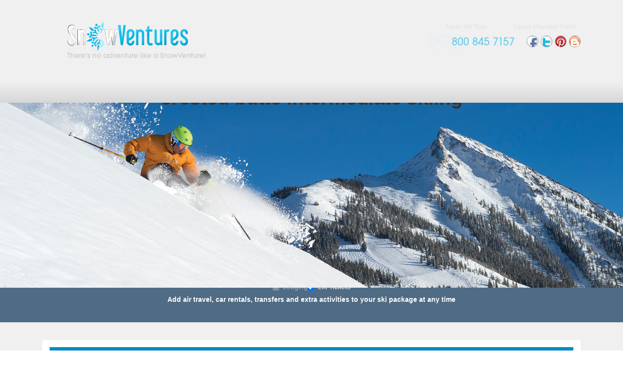

--- FILE ---
content_type: text/html
request_url: https://snowventures.vacationski.com/crested-butte-intermediate-skiing
body_size: 15866
content:
<!DOCTYPE html><html lang="English"><head><meta charset="utf-8"><meta name="robots" content="index, follow"><title>Crested Butte Intermediate Skiing</title><meta name="com.silverpop.pagename" content="Crested Butte Intermediate Skiing"><meta name="viewport" content="width=device-width, initial-scale=1"><meta name="description" content="Looking for Intermediate Skiing in Crested Butte? We have this and lodging options"><meta name="msvalidate.01" content="AC427CA9D4CA8E5B19836643E8783073"><meta property="og:title" content="Crested Butte Intermediate Skiing"><meta property="og:type" content="website"><meta property="og:url" content="https://www.ski.com/crested-butte-intermediate-skiing"><meta property="og:image" content="//images.ski.com//media/affiliates/snowventures/images/snow_ventures_logo.png"><meta property="og:description" content="Looking for Intermediate Skiing in Crested Butte? We have this and lodging options"><meta name="X-UA-Compatible" content="IE=edge"><meta name="facebook-domain-verification" content="t7mp8z69gqkwaxyjezttk41g1tq4on"><link rel="canonical" href="https://www.ski.com/crested-butte-intermediate-skiing"><link rel="shortcut icon" href="//images.ski.com/media/affiliates/snowventures/images/favicon.ico"><link rel="stylesheet" type="text/css" href="/kinetic/styles/domains/default/styles.css?v=607a95a380014814cd0db806ec9e138a"><style type="text/css"></style><link rel="preconnect" href="https://app.leadsrx.com"><link rel="preconnect" href="http://www.pages03.net"></head><body class="snowventures snowventures "><div id="content-management"><div><div class="header"><div class="container"><div class="row"><div class="col-md-5"><div class="logo"><img class="img-fluid" src="//images.ski.com//media/affiliates/snowventures/images/snow_ventures_logo.png" alt="Snowventures" title="Snowventures"></div></div><div class="col-md-7"><div class="mt-3 clearfix d-none d-sm-block"><div class="float-end mt-2"><a class="web" href="http://www.aspenskitrips.com/">Aspen Ski Trips</a><a class="web" href="http://www.luxurymountaintravel.com/">Luxury Mountain Travel</a></div></div><div class="mt-2"><div class="contact-info"><span class="phone-img"><img src="//images.ski.com/media/affiliates/snowventures/images/tel.png"></img></span><a class="rss" href="https://www.snowventures.com"></a><a class="pinterest" href="https://www.pinterest.com/snowventures/" target="_blank"></a><a class="twitter" href="https://twitter.com/snowventures" target="_blank"></a><a class="facebook" href="https://www.facebook.com/SnowVentures" target="_blank"></a></div></div></div></div></div><div class="navbar-wrapper"><div class="container"><div class="navbar" role="navigation"><div class="navbar-inner bs5"><button type="button" class="navbar-toggle" data-bs-toggle="collapse" data-bs-target=".navbar-ex1-collapse"><span class="sr-only">Toggle navigation</span><span class="icon-bar"></span><span class="icon-bar"></span><span class="icon-bar"></span></button><div class="mobilehome"><a href="http://snowventures.com/">Home</a></div><div class="collapse navbar-collapse navbar-ex1-collapse"><ul class="nav navbar-nav"><li><a class="green" href="http://snowventures.com/request-a-quote">Request a quote</a></li></ul></div></div></div></div></div></div><div class="ski-live-resort-lodging-booking-module resortresearch"><div id="1" class="research-mode"><div id="2" class="topfade"></div><div id="TabContent" class="home-tab-content"><div id="Header-tab" class="" style="display:block;"><div id="Header-tab"><div class="header-img"><div class="carousel slide carousel-fade" data-bs-ride="carousel" id="Header"><div class="carousel-inner"><div class="hero-carousel carousel-item active  " alt="crested butte intermediate skiing"><div class="container"><div class="promo-content position-absolute flex-column text-center start-0 end-0"><h1 class="hero">crested butte intermediate skiing</h1></div></div><picture><source srcset="//images.ski.com/media/destination-heros-new-2018/9.jpg::w:320 480w, //images.ski.com/media/destination-heros-new-2018/9.jpg::w:768 768w, //images.ski.com/media/destination-heros-new-2018/9.jpg::w:979 979w, //images.ski.com/media/destination-heros-new-2018/9.jpg::w:1200 1200w, //images.ski.com/media/destination-heros-new-2018/9.jpg 1600w"><img class="img-fluid w-100 " alt="crested butte intermediate skiing" loading="lazy" src="//images.ski.com/media/destination-heros-new-2018/9.jpg"></picture></div></div></div></div><div id="tabWidget" class="widget-full"><div id="6" class="container"><div id="7"><div id="8" class="row"><div class="col-md-12 col-sm-12"><div id="Booking-container" class="widget-Booking"><div class="widget-home"><div class="booking-widget-anchor"></div><div class="p-3"><form id="bookingForm" class="booking-form"><div class="row justify-content-center"><div class="col-12 col-md"><div class="row"><div class="col-md-12"><div class="position-relative mb-3"><div class="input-group has-validation"><div class="input-group-text"><svg aria-hidden="true" focusable="false" data-prefix="fad" data-icon="location-dot" class="svg-inline--fa fa-location-dot text-primary" role="img" xmlns="http://www.w3.org/2000/svg" viewBox="0 0 384 512"><g class="fa-duotone-group"><path class="fa-secondary" fill="currentColor" d="M0 192c0 87.4 117 243 168.3 307.2c6.1 7.7 14.9 11.5 23.7 11.5s17.6-3.8 23.7-11.5C267 435 384 279.4 384 192C384 86 298 0 192 0S0 86 0 192zm272 0a80 80 0 1 1 -160 0 80 80 0 1 1 160 0z"></path><path class="fa-primary" fill="currentColor" d="M192 144a48 48 0 1 0 0 96 48 48 0 1 0 0-96z"></path></g></svg><svg aria-hidden="true" focusable="false" data-prefix="far" data-icon="magnifying-glass" class="svg-inline--fa fa-magnifying-glass text-primary d-none alt-icon" role="img" xmlns="http://www.w3.org/2000/svg" viewBox="0 0 512 512"><path fill="currentColor" d="M368 208A160 160 0 1 0 48 208a160 160 0 1 0 320 0zM337.1 371.1C301.7 399.2 256.8 416 208 416C93.1 416 0 322.9 0 208S93.1 0 208 0S416 93.1 416 208c0 48.8-16.8 93.7-44.9 129.1L505 471c9.4 9.4 9.4 24.6 0 33.9s-24.6 9.4-33.9 0L337.1 371.1z"></path></svg></div><input placeholder="Enter a Destination or Lodge" readonly="" class="form-control cursor-wait" aria-activedescendant="" aria-autocomplete="list" aria-controls="downshift-:R2d:-menu" aria-expanded="false" aria-labelledby="downshift-:R2d:-label" autoComplete="off" id="downshift-:R2d:-input" role="combobox" value="Crested Butte"/><div class="input-group-text"><svg aria-hidden="true" focusable="false" data-prefix="far" data-icon="circle-notch" class="svg-inline--fa fa-circle-notch fa-spin " role="img" xmlns="http://www.w3.org/2000/svg" viewBox="0 0 512 512"><path fill="currentColor" d="M215.1 26.3c3.6 12.7-3.7 26-16.5 29.7C111.6 80.9 48 161.1 48 256c0 114.9 93.1 208 208 208s208-93.1 208-208c0-94.9-63.6-175.1-150.6-200c-12.7-3.6-20.1-16.9-16.5-29.7s16.9-20.1 29.7-16.5C433.6 40.5 512 139.1 512 256c0 141.4-114.6 256-256 256S0 397.4 0 256C0 139.1 78.4 40.5 185.4 9.9c12.7-3.6 26 3.7 29.7 16.5z"></path></svg></div><div class="invalid-tooltip">Enter a resort or lodge</div></div><ul class="text-bg-light list-unstyled shadow position-absolute z-index-dropdown downshift w-100 d-none" id="downshift-:R2d:-menu" role="listbox" aria-labelledby="downshift-:R2d:-label"></ul></div></div></div></div><div class="col-12 col-md"><div class="row"><div class="col-12"><div class="input-group has-validation mb-3"><div class="input-group-text"><svg aria-hidden="true" focusable="false" data-prefix="fad" data-icon="calendar-days" class="svg-inline--fa fa-calendar-days text-primary" role="img" xmlns="http://www.w3.org/2000/svg" viewBox="0 0 448 512"><g class="fa-duotone-group"><path class="fa-secondary" fill="currentColor" d="M0 192l448 0 0 272c0 26.5-21.5 48-48 48L48 512c-26.5 0-48-21.5-48-48L0 192zm64 80l0 32c0 8.8 7.2 16 16 16l32 0c8.8 0 16-7.2 16-16l0-32c0-8.8-7.2-16-16-16l-32 0c-8.8 0-16 7.2-16 16zm0 128l0 32c0 8.8 7.2 16 16 16l32 0c8.8 0 16-7.2 16-16l0-32c0-8.8-7.2-16-16-16l-32 0c-8.8 0-16 7.2-16 16zM192 272l0 32c0 8.8 7.2 16 16 16l32 0c8.8 0 16-7.2 16-16l0-32c0-8.8-7.2-16-16-16l-32 0c-8.8 0-16 7.2-16 16zm0 128l0 32c0 8.8 7.2 16 16 16l32 0c8.8 0 16-7.2 16-16l0-32c0-8.8-7.2-16-16-16l-32 0c-8.8 0-16 7.2-16 16zM320 272l0 32c0 8.8 7.2 16 16 16l32 0c8.8 0 16-7.2 16-16l0-32c0-8.8-7.2-16-16-16l-32 0c-8.8 0-16 7.2-16 16zm0 128l0 32c0 8.8 7.2 16 16 16l32 0c8.8 0 16-7.2 16-16l0-32c0-8.8-7.2-16-16-16l-32 0c-8.8 0-16 7.2-16 16z"></path><path class="fa-primary" fill="currentColor" d="M160 32c0-17.7-14.3-32-32-32S96 14.3 96 32l0 32L48 64C21.5 64 0 85.5 0 112l0 80 448 0 0-80c0-26.5-21.5-48-48-48l-48 0 0-32c0-17.7-14.3-32-32-32s-32 14.3-32 32l0 32L160 64l0-32z"></path></g></svg></div><div class="form-control"><input placeholder="Select dates" class="border-0 w-100 bg-transparent"/></div><div class="invalid-tooltip">Select dates</div></div></div></div></div><div class="col-12 col-md"><div class=""><div class=""><div class="input-group mb-3"><button id=":R0:_guests" class="form-control booking-guests" type="button" aria-haspopup="true">2<!-- --> <!-- -->Traveler(s)<!-- -->, <!-- -->1<!-- --> <!-- -->Rooms</button><div class="input-group-text"><svg aria-hidden="true" focusable="false" data-prefix="fas" data-icon="circle-plus" class="svg-inline--fa fa-circle-plus text-primary" role="img" xmlns="http://www.w3.org/2000/svg" viewBox="0 0 512 512"><path fill="currentColor" d="M256 512A256 256 0 1 0 256 0a256 256 0 1 0 0 512zM232 344l0-64-64 0c-13.3 0-24-10.7-24-24s10.7-24 24-24l64 0 0-64c0-13.3 10.7-24 24-24s24 10.7 24 24l0 64 64 0c13.3 0 24 10.7 24 24s-10.7 24-24 24l-64 0 0 64c0 13.3-10.7 24-24 24s-24-10.7-24-24z"></path></svg></div></div><div class="popper shadow" style="position:absolute;left:0;top:0;width:350px"><div class="card"><div class="card-body"><div class="mb-3"><h5 class="card-title fs-6 fw-bold">Room<!-- --> <!-- -->1</h5><div class="card-text"><div class="row align-items-center mb-2"><div class="col-6"><label for=":R0:_guests_room0_adults" class="small">Adults</label></div><div class="col-6"><select id=":R0:_guests_room0_adults" class="form-select form-select-sm"><option value="0">0</option><option value="1">1</option><option value="2" selected="">2</option><option value="3">3</option><option value="4">4</option><option value="5">5</option><option value="6">6</option><option value="7">7</option><option value="8">8</option><option value="9">9</option><option value="10">10</option><option value="11">11</option><option value="12">12</option><option value="13">13</option><option value="14">14</option><option value="15">15</option><option value="16">16</option><option value="17">17</option><option value="18">18</option><option value="19">19</option><option value="20">20</option></select></div></div><div><div class="row align-items-center mb-2"><div class="col-6"><label for=":R0:_guests_room0_children" class="small">Children</label></div><div class="col-6"><select id=":R0:_guests_room0_children" class="form-select form-select-sm"><option value="0" selected="">0</option><option value="1">1</option><option value="2">2</option><option value="3">3</option><option value="4">4</option><option value="5">5</option><option value="6">6</option><option value="7">7</option><option value="8">8</option><option value="9">9</option><option value="10">10</option><option value="11">11</option><option value="12">12</option><option value="13">13</option><option value="14">14</option><option value="15">15</option><option value="16">16</option><option value="17">17</option><option value="18">18</option><option value="19">19</option><option value="20">20</option></select></div></div></div></div></div><div class="text-end"><a role="button" class="text-primary small fw-bold py-1">Add room</a></div><div class="text-center mt-2 cursor-pointer"><button type="button" class="btn btn-primary btn-sm fw-bold d-grid col-12">Done</button></div></div></div><div class="popper-arrow" style="position:absolute"></div></div></div></div><div class="invalid-tooltip">Select Travelers and Chose children ages if needed</div></div><div class="d-flex align-items-end mb-3 col-lg-2 col-md-3"><button class="btn d-grid input-height d-flex align-items-center justify-content-center booking-search col-12 py-2 mb-1 btn-primary" type="button">Search</button></div></div><div class="text-light"><div class="d-flex flex-wrap gap-3 justify-content-center"><div class="form-check"><div><input class="form-check-input" id="undefined_lodging" type="checkbox" disabled="" checked=""/><label class="form-check-label" for="undefined_lodging">Lodging</label></div></div><div class="form-check"><div><input class="form-check-input" id="undefined_liftTickets" type="checkbox" checked=""/><label class="form-check-label" for="undefined_liftTickets">Lift Tickets</label></div></div></div></div><div class="text-center"><span class="fw-bold text-white">Add air travel, car rentals, transfers and extra activities to your ski package at any time</span></div></form></div></div></div></div></div></div></div></div></div></div><div id="Map" class="header-map" style="display:none;"><div id="Map-container" class="widget-MapView"><div class="map-view-root bs5"><div class="map-full-size w-100 h-100"><div class="map-full-size w-100 h-100" style="min-width:100px;min-height:100px"></div><div style="display:none"><div><div class=""><img src="//images.ski.com/media/img/lodging-marker.png::w:20" title="Buttes" alt=""/></div></div><div><div class=""><img src="//images.ski.com/media/img/lodging-marker.png::w:20" title="Crested Mountain North" alt=""/></div></div><div><div class=""><img src="//images.ski.com/media/img/lodging-marker.png::w:20" title="Plaza" alt=""/></div></div><div><div class=""><img src="//images.ski.com/media/img/lodging-marker.png::w:20" title="West Elk" alt=""/></div></div><div><div class=""><img src="//images.ski.com/media/img/lodging-marker.png::w:20" title="Paradise" alt=""/></div></div><div><div class=""><img src="//images.ski.com/media/img/lodging-marker.png::w:20" title="Ponderosa" alt=""/></div></div><div><div class=""><img src="//images.ski.com/media/img/lodging-marker.png::w:20" title="Chateaux" alt=""/></div></div><div><div class=""><img src="//images.ski.com/media/img/lodging-marker.png::w:20" title="Redstone" alt=""/></div></div><div><div class=""><img src="//images.ski.com/media/img/lodging-marker.png::w:20" title="Eagles Nest Townhomes" alt=""/></div></div><div><div class=""><img src="//images.ski.com/media/img/lodging-marker.png::w:20" title="Three Seasons" alt=""/></div></div><div><div class=""><img src="//images.ski.com/media/img/lodging-marker.png::w:20" title="Gateway" alt=""/></div></div><div><div class=""><img src="//images.ski.com/media/img/lodging-marker.png::w:20" title="Village Center Emmons" alt=""/></div></div><div><div class=""><img src="//images.ski.com/media/img/lodging-marker.png::w:20" title="Columbine" alt=""/></div></div><div><div class=""><img src="//images.ski.com/media/img/lodging-marker.png::w:20" title="Mountain Edge" alt=""/></div></div><div><div class=""><img src="//images.ski.com/media/img/lodging-marker.png::w:20" title="Evergreen" alt=""/></div></div><div><div class=""><img src="//images.ski.com/media/img/lodging-marker.png::w:20" title="Wood Creek" alt=""/></div></div><div><div class=""><img src="//images.ski.com/media/img/lodging-marker.png::w:20" title="Emmons" alt=""/></div></div><div><div class=""><img src="//images.ski.com/media/img/lodging-marker.png::w:20" title="Black Bear Lodge" alt=""/></div></div><div><div class=""><img src="//images.ski.com/media/img/lodging-marker.png::w:20" title="Axtel" alt=""/></div></div><div><div class=""><img src="//images.ski.com/media/img/lodging-marker.png::w:20" title="Villas" alt=""/></div></div><div><div class=""><img src="//images.ski.com/media/img/lodging-marker.png::w:20" title="Grand Lodge Crested Butte" alt=""/></div></div><div><div class=""><img src="//images.ski.com/media/img/lodging-marker.png::w:20" title="Lodge at Mountaineer Square" alt=""/></div></div><div><div class=""><img src="//images.ski.com/media/img/lodging-marker.png::w:20" title="Elevation Hotel and Spa" alt=""/></div></div><div><div class=""><img src="//images.ski.com/media/img/lodging-marker.png::w:20" title="WestWall Lodge" alt=""/></div></div><div><div class=""><img src="//images.ski.com/media/img/lodging-marker.png::w:20" title="Scarp Ridge Lodge" alt=""/></div></div><div><div class=""><img src="//images.ski.com/media/img/lodging-marker.png::w:20" title="Sopris House" alt=""/></div></div><div><div class=""><img src="//images.ski.com/media/img/lodging-marker.png::w:20" title="Snowcrest" alt=""/></div></div><div><div class=""><img src="//images.ski.com/media/img/lodging-marker.png::w:20" title="Mountain Sunrise" alt=""/></div></div><div><div class=""><img src="//images.ski.com/media/img/lodging-marker.png::w:20" title="Chadlington" alt=""/></div></div></div></div></div></div></div></div><div id="5" class="container"><div id="17" class="row"><div class="col-md-12 col-sm-12"><div id="TabHeader" class="hero-nav"><div id="TabHeader-container" class="widget-TabHeader"><div class="bs5 test-1234 "><ul class="nav nav-pills nav-justified"><li class="maptab active"><a style="cursor:pointer"><h3><i class="fa fa-search"></i> <!-- -->Search</h3></a></li><li class="maptab "><a style="cursor:pointer"><h3><i class="fa fa-map-marker"></i> <!-- -->Map</h3></a></li></ul></div></div></div></div></div></div><div id="homeWidget"><div id="topbar" class="navbar-fixed-top hide-mobile affix-top"><div id="resortNav" class="container"><div id="10" class="row"><div class="col-md-12 col-sm-12"><div><ul id="MenuWidget" class="nav nav-pills nav-justified d-print-none d-none d-sm-none d-md-flex mt-0 "><li class="nav-item "><a href="/crested-butte" class="nav-link"><div class="nav-icons"><i class="fal fa-mountains"> </i></div>Resort</a></li><li class="nav-item "><a href="/crested-butte-lodging" class="nav-link"><div class="nav-icons"><i class="fal fa-bed"> </i></div>Accomodations</a></li><li class="nav-item "><a href="/crested-butte-deals" class="nav-link"><div class="nav-icons"><i class="fal fa-tag"> </i></div>Deals</a></li><li class="nav-item "><a href="/crested-butte-lift-tickets" class="nav-link"><div class="nav-icons"><i class="fal fa-ski-lift"> </i></div>Lift Tickets</a></li><li class="nav-item "><a href="/crested-butte-trail-maps" class="nav-link"><div class="nav-icons"><i class="fal fa-map"> </i></div>Trail Map</a></li><li class="nav-item "><a href="/how-to-get-to-crested-butte" class="nav-link"><div class="nav-icons"><i class="fal fa-route"> </i></div>Getting There</a></li><li class="nav-item "><a href="/crested-butte-family-vacation" class="nav-link"><div class="nav-icons"><i class="fal fa-bags-shopping"> </i></div>Interests</a></li><li class="nav-item "><a href="/crested-butte-activities" class="nav-link"><div class="nav-icons"><i class="fal fa-skating"> </i></div>Activities</a></li><li class="nav-item "><a href="/crested-butte-snow-reports" class="nav-link"><div class="nav-icons"><i class="fal fa-snowflakes"> </i></div>Snow Report</a></li></ul></div></div></div></div></div></div></div><div id="11" class="white-section"><div id="12" class="container"><div id="13" class="row"><div class="mt-3 col-md-12 col-sm-12"><div id="14" class="well-widget"><div id="15" class="header"><h4 id="PickAnInterestHeader">Pick an interest</h4></div><div id="16" class="well-content"><div class="w-100"><ul class="nav nav-pills d-flex"><li class="flex-fill mb-1"><a href="/crested-butte-family-vacation" class="p-2"><i class="icon-family-vacation"></i>Family Vacation</a></li><li class="flex-fill mb-1"><a href="/crested-butte-nightlife" class="p-2"><i class="icon-nightlife"></i>Nightlife</a></li><li class="flex-fill mb-1"><a href="/crested-butte-dining" class="p-2"><i class="icon-dining"></i>Dining</a></li><li class="flex-fill mb-1"><a href="/crested-butte-accommodations" class="p-2"><i class="icon-accommodations"></i>Accommodations</a></li><li class="flex-fill mb-1"><a href="/crested-butte-budget-vacation" class="p-2"><i class="icon-budget-vacation"></i>Budget Vacation</a></li></ul></div><div class="w-100"><ul class="nav nav-pills d-flex"><li class="flex-fill mb-1"><a href="/crested-butte-activities" class="p-2"><i class="icon-activities"></i>Activities</a></li><li class="flex-fill mb-1"><a href="/crested-butte-luxury-vacation" class="p-2"><i class="icon-luxury-vacation"></i>Luxury Vacation</a></li><li class="flex-fill mb-1"><a href="/crested-butte-beginner-skiing" class="p-2"><i class="icon-beginner-skiing"></i>Beginner Skiing</a></li><li class="active flex-fill mb-1"><a href="/crested-butte-intermediate-skiing" class="p-2"><i class="icon-intermediate-skiing"></i>Intermediate Skiing</a></li><li class="flex-fill mb-1"><a href="/crested-butte-expert-skiing" class="p-2"><i class="icon-expert-skiing"></i>Expert Skiing</a></li></ul></div></div></div><div id="MainContent" class="mt-3"><p>As a birthplace for extreme skiing and home of the U.S. Freeskiing “Extremes” competition for over two decades, Crested Butte’s terrain is notoriously steep and rocky and renowned for its expert skiing. While that extreme terrain exists in abundance, especially in areas like Teocali Bowl, Paradise, Headwall and Peak,  the reality−contrary to popular belief−is that Crested Butte trails namely caters to intermediate and advanced intermediate skiing. Over half of its 1,547 skiable acres are designated as some sort “intermediate” terrain, or blue or double blue square runs. Experienced intermediates who are comfortable enough to try steeper terrain and more variable conditions can enjoy even more of Crested Butte, since over 20-percent is designated as “advanced” intermediate skiing, or double blue square.</p>
<h2>Crested Butte Intermediate Terrain</h2>
<p>If you’ve recently graduated to intermediate terrain, stick to the single blue square runs. You’ll want to head to Crested Butte’s Prospect and Gold Link Lifts− on looker’s left side of the mountain−where you’ll find shorter trails, like Prospector and Elko Park, which funnel back to the lift. This is also a great area to get your ski legs warmed up early in the day or your Crested Butte ski vacation. Paradise Bowl is an ideal area for intermediate skiers to arch fun, wide turns. From Paradise Bowl be sure to take Canaan to Houston or Poverty Gulch, otherwise you’ll end up on more advanced runs.</p>
<p>If you’ve skied a bit more and are looking for more challenging, sustained runs, more advanced skiers should stick to Paradise Express and East River Express. Test your legs and skills out on long runs like Upper and Lower Treasury or Upper, Middle and Lower Gallowich, which take you from the top of Paradise Express Lift all the way to the bottom of East River Express.</p>
<p>To learn more about Crested Butte Intermediate Skiing call, or <a href="https://chat.ski.com/chat/chatstart.aspx?domain=www.ski.com&SID=0" target="_blank">chat</a> with, one of Ski.com’s knowledgeable Mountain Vacation Specialists.</p>
</div></div></div></div></div></div><div class="footer"><div class="container"><div class="shadow-bottom"><img src="//images.ski.com/media/affiliates/snowventures/images/bg12.png" alt="shadow"></div><div class="text-center"></div></div><div class="text-center">Copyright © 2026 SnowVentures. All Rights Reserved.</div><div class="text-center mt-3"> Snowventures Ski &amp; Snowboard Vacations, Inc.<br>P.O Box 3910 | Breckenridge, CO 80424 | tel: 800-845-7157 or 1-970-453-3989<p><a href="/all-resorts/colorado-ski-resorts">Colorado Ski Packages</a> | <a href="/all-resorts/alaska-ski-resorts">Alaska Ski Packages</a> | <a href="/all-resorts/california-ski-resort">California Ski Packages</a> | <a href="/all-resorts/nevada-ski-resorts">Nevada Ski Packages</a> | <a href="/all-resorts/idaho-ski-resorts">Idaho Ski Packages</a> | <a href="/all-resorts/montana-ski-resorts">Montana Ski Packages</a> | <a href="/all-resorts/new-mexico-ski-resorts">New Mexico Ski Packages</a> | <a href="/all-resorts/utah-ski-resorts">Utah Ski Packages</a> | <a href="/all-resorts/wyoming-ski-resorts">Wyoming Ski Packages</a> | <a href="/all-resorts/ski-canada">Skiing in Canada</a> | <a href="/all-resorts/ski-south-america">Skiing in South America</a> | <a href="/all-resorts/skiing-in-europe">Skiing in Europe</a></p></div><div class="text-center mt-3"><img src="//images.ski.com/media/affiliates/snowventures/images/logos_bott.png"><div><img src="//images.ski.com/w:207px/media/affiliates/snowventures/images/logos_bott2.png"></div></div></div></div></div><noscript id="deferred-styles"><link rel="stylesheet" href="https://fonts.googleapis.com/css?family=Montserrat:400,600,800" integrity="" crossorigin="anonymous"><link rel="stylesheet" type="text/css" href="/css/snowventures.css"><link rel="stylesheet" type="text/css" href="/css/snowventures.css?v=1"></noscript><script type="text/javascript">
                        var isPhone = false;
                        var layoutId = "snowventures";
                        var kinetic = false;
                        var cached=false;
                        var loadedTimestamp = new Date();
                        var preview = false;
                        var widgetProps = {"isPhone":false,"query":{},"enableLazyImageLoading":true,"route":"/crested-butte-intermediate-skiing","meetup":null,"url":"/crested-butte-intermediate-skiing","clientIp":"172.20.0.2","phone":"800-845-7157","leadSourceId":11161,"leadChannelId":301,"app":{"id":"snowventures","type":1,"name":"Snowventures","companyId":15,"gclidEnabled":false,"modules":[{"id":"booking-confirmation","overrideLayouts":false},{"id":"bookingpages","overrideLayouts":false},{"id":"client-pay","overrideLayouts":false},{"id":"client-quote","overrideLayouts":true},{"id":"deals","overrideLayouts":false},{"id":"default-pages","overrideLayouts":false},{"id":"ski-live-resort-lodging-booking-module","overrideLayouts":false}],"fontConfigurations":[{"reference":"https://fonts.googleapis.com/css?family=Montserrat:400,600,800","integrity":"","crossorigin":""}],"useBestSellers":false,"enableCloudFrontPageCacheInvalidation":false,"cloudFrontDistributionId":null,"loginClientId":null,"reviewBucketId":null,"googleLogin":null,"defaultQuoteSource":null},"season":0,"pageId":"/crested-butte-intermediate-skiing","agentPool":["AJC","AM","AY","AA","SAJ","AJ","DA","SAC","ANL","BI","BRI","SBR","BD","CAM","CR","CH","CC","HE","SCS","CM","SCO","DM","D5","DL","TD","DJO","GD","DK","L6","EG","ECD","EM","GEN","GG","GLO","GJ","GA","HB","HP","JJC","JH","JUR","BJ","JT","JEA","JG","JE","JIL","J7","JCO","JC","JF","SKI","KC","KM","KP","KOB","KT","K2","KN","KB","KU","LN","LHC","VL","LEH","LEE","LS","SLI","LC","LDH","LPH","COX","LMF","LE","LR","WWG","LY","MES","MCR","M5","MC","SMP","GR","MM","ML","MN","MBL","MIC","MA","LJ","MB","MRO","MO","MI","NB","NGA","PP","PAM","PY","SRH","RY","RRL","RRD","RP","SB","ST","SK","SM","C1","BS","EVE","SR","SSV","SU","TJ","STA","CHE","TC","TH","WT","XX","XIA"],"defaultQuoteSource":null};
                        var page = {"templateId":"resortresearch","season":0,"id":{"appId":"ski-live-resort-lodging-booking-module","pageId":"/crested-butte-intermediate-skiing"},"cacheTimeout":null,"endDate":null,"localizedText":{"key13589":"Beginner Skiing","key13590":"Intermediate Skiing","key13580":"Map","key13582":"Family Vacation","key13569":"\r\n\r\n\r\n\r\nAs a birthplace for extreme skiing and home of the U.S. Freeskiing “Extremes” competition for over two decades, Crested Butte’s terrain is notoriously steep and rocky and renowned for its expert skiing. While that extreme terrain exists in abundance, especially in areas like Teocali Bowl, Paradise, Headwall and Peak,  the reality−contrary to popular belief−is that Crested Butte trails namely caters to intermediate and advanced intermediate skiing. Over half of its 1,547 skiable acres are designated as some sort “intermediate” terrain, or blue or double blue square runs. Experienced intermediates who are comfortable enough to try steeper terrain and more variable conditions can enjoy even more of Crested Butte, since over 20-percent is designated as “advanced” intermediate skiing, or double blue square.\r\n\r\n\r\n## Crested Butte Intermediate Terrain\r\n\r\n\r\nIf you’ve recently graduated to intermediate terrain, stick to the single blue square runs. You’ll want to head to Crested Butte’s Prospect and Gold Link Lifts− on looker’s left side of the mountain−where you’ll find shorter trails, like Prospector and Elko Park, which funnel back to the lift. This is also a great area to get your ski legs warmed up early in the day or your Crested Butte ski vacation. Paradise Bowl is an ideal area for intermediate skiers to arch fun, wide turns. From Paradise Bowl be sure to take Canaan to Houston or Poverty Gulch, otherwise you’ll end up on more advanced runs.\r\n\r\n\r\n\r\nIf you’ve skied a bit more and are looking for more challenging, sustained runs, more advanced skiers should stick to Paradise Express and East River Express. Test your legs and skills out on long runs like Upper and Lower Treasury or Upper, Middle and Lower Gallowich, which take you from the top of Paradise Express Lift all the way to the bottom of East River Express.\r\n\r\n\r\n\r\nTo learn more about Crested Butte Intermediate Skiing call, or [chat](https://chat.ski.com/chat/chatstart.aspx?domain=www.ski.com&SID=0) with, one of Ski.com’s knowledgeable Mountain Vacation Specialists.\r\n\r\n","key13577":"Activities","key13586":"Budget Vacation","key13584":"Dining","key13587":"Activities","key13571":"Accomodations","key13585":"Accommodations","key13575":"Getting There","key13578":"Snow Report","key13581":"Pick an interest","key13591":"Expert Skiing","key13573":"Lift Tickets","key13572":"Deals","key13583":"Nightlife","key13570":"Resort","/crested-butte-intermediate-skiing_header_alt":"crested butte intermediate skiing","key13579":"Search","key13574":"Trail Map","key13588":"Luxury Vacation","key13576":"Interests","/crested-butte-intermediate-skiing_header_title":"crested butte intermediate skiing"},"title":"Crested Butte Intermediate Skiing","ssl":true,"meta":{"author":null,"canonical":"https://www.ski.com/crested-butte-intermediate-skiing","description":"Looking for Intermediate Skiing in Crested Butte? We have this and lodging options","robots":null},"openGraph":{"title":null,"url":null,"image":null,"description":null},"requiresAuthorization":false,"layoutId":null,"navigationId":null,"widgetConfigurations":{"MainContent":{"type":"TextControlConfiguration","text":"key13569","key":null},"InterestsMenu":{"type":"InterestsMenuConfiguration","items":[{"title":"key13582","symbol":"family-vacation","linkUrl":"/crested-butte-family-vacation"},{"title":"key13583","symbol":"nightlife","linkUrl":"/crested-butte-nightlife"},{"title":"key13584","symbol":"dining","linkUrl":"/crested-butte-dining"},{"title":"key13585","symbol":"accommodations","linkUrl":"/crested-butte-accommodations"},{"title":"key13586","symbol":"budget-vacation","linkUrl":"/crested-butte-budget-vacation"},{"title":"key13587","symbol":"activities","linkUrl":"/crested-butte-activities"},{"title":"key13588","symbol":"luxury-vacation","linkUrl":"/crested-butte-luxury-vacation"},{"title":"key13589","symbol":"beginner-skiing","linkUrl":"/crested-butte-beginner-skiing"},{"title":"key13590","symbol":"intermediate-skiing","linkUrl":"/crested-butte-intermediate-skiing"},{"title":"key13591","symbol":"expert-skiing","linkUrl":"/crested-butte-expert-skiing"}]},"MenuWidget":{"type":"MenuConfiguration","items":[{"title":"key13570","symbol":"fal fa-mountains","linkUrl":"/crested-butte"},{"title":"key13571","symbol":"fal fa-bed","linkUrl":"/crested-butte-lodging"},{"title":"key13572","symbol":"fal fa-tag","linkUrl":"/crested-butte-deals"},{"title":"key13573","symbol":"fal fa-ski-lift","linkUrl":"/crested-butte-lift-tickets"},{"title":"key13574","symbol":"fal fa-map","linkUrl":"/crested-butte-trail-maps"},{"title":"key13575","symbol":"fal fa-route","linkUrl":"/how-to-get-to-crested-butte"},{"title":"key13576","symbol":"fal fa-bags-shopping","linkUrl":"/crested-butte-family-vacation"},{"title":"key13577","symbol":"fal fa-skating","linkUrl":"/crested-butte-activities"},{"title":"key13578","symbol":"fal fa-snowflakes","linkUrl":"/crested-butte-snow-reports"}]},"Map":{"type":"MapViewConfiguration","mapType":0,"latitude":0.0,"longitude":0.0,"zoom":0,"showPlaces":false,"showClusters":false,"showStatic":false,"width":100,"height":100,"markers":[],"maxAutoZoom":-1,"resortId":9,"showResorts":false,"showLodges":true,"region":"","subregion":""},"Header":{"type":"ImageGalleryConfiguration","images":[{"title":"/crested-butte-intermediate-skiing_header_title","subtitle":null,"alternativeText":"/crested-butte-intermediate-skiing_header_alt","image":"//images.ski.com/media/destination-heros-new-2018/9.jpg","width":null,"height":null,"poster":null,"posterWidth":null,"posterHeight":null,"icon":null,"hubspotActionId":null,"buttonText":null,"linkUrl":null,"target":null,"taglinePosition":0,"taglines":null,"textAlignment":null,"halfWidth":null,"secondaryButtonText":null,"secondaryButtonLink":null,"secondaryButtonColor":null}],"enablePageHeader":false,"lazy":null},"Booking":{"type":"BookingConfiguration","resortIds":null,"hideLodgingInput":false,"customUrl":null,"overrideDefaultTravelers":null,"showLabels":null,"searchButtonPosition":null,"showComponents":true,"showComponentsIcons":null,"forceLodging":true,"defaultComponents":[],"hideOptions":false,"showVerticalLayout":false,"showDates":true,"darkTheme":true,"searchButtonColor":0},"PickAnInterestHeader":{"type":"HeaderConfiguration","text":"key13581"},"TabHeader":{"type":"TabHeaderConfiguration","elements":[{"text":"key13579","symbol":"fa-search"},{"text":"key13580","symbol":"fa-map-marker"}],"tabContentId":"TabContent"}},"stores":{"resort-names-1":{"type":"ResortNames"},"locations-store-1":{"type":"Locations"},"booking-workflow-1":{"type":"BookingWorkflow"}},"tags":{"Resort":"9","Season":"winter","PageType":"resort-research"},"showInSitemap":true,"type":0,"requireLodging":false,"enableBookingWorkflow":true};
                        var widgetLocalizedText = {"TextControl":{},"Menu":{},"Booking":{"Guests":"Guests","Children":"Children","ReturnDate":"Return Date","Rooms":"Rooms","DestinationError":"Enter a resort or lodge","SkiSchools":"Ski School","AddItems":"Add air travel, car rentals, transfers and extra activities to your ski package at any time","When":"When","SkiDestination":"Ski Destination","Loading":"Loading...","Seniors":"Seniors","EquipmentRentals":"Rentals","Activities":"Activities","AddRoom":"Add room","SelectAllChildAges":"Select All Child Ages","Lodging":"Lodging","RemoveRoom":"Remove room","EnterResortRegionOrLodge":"Enter a Destination or Lodge","LodgingAndMore":"Lodges + more","Room":"Room","Search":"Search","Flights":"Flights","TravelersError":"Select Travelers and Chose children ages if needed","EnterTravelers":"Enter Travelers","Child":"Child","Done":"Done","Transfers":"Transfers","Resorts":"Resorts","DatesError":"Select dates","Adults":"Adults","Age":"Age","SelectDates":"Select dates","NoMatches":"No matches for","LiftTickets":"Lift Tickets","SpecialPromotions":"Special Promotions","In":"in","SeeAllResortsOrChoose":"See all resorts or choose","WhereDoYouWantToSki":"Where do you want to ski?","DepartDate":"Depart Date","RentalCar":"Cars","Continue":"Continue","TravelerInformation":"Traveler Information","Travelers":"Traveler(s)"},"InterestsMenu":{},"MapView":{},"Header":{},"TabHeader":{},"ImageGallery":{}};
                        var pageStores = [{ "id": "ShoppingCartStore", "type": "ShoppingCart", "state": {"type":"ShoppingCart","moduleId":"ski-live-resort-lodging-booking-module","requireLodging":false,"meetup":null,"tags":{"Resort":"9","Season":"winter","PageType":"resort-research"},"leadSource":{"id":11161,"name":"SNOWV:Snowventures","tenantId":"snowventures","domainName":"www.snowventures.com","channel":{"id":301,"name":"SnowVentures"},"vectorDirectoryId":7846,"emailExtension":"@snowventures.com","commissionOnProfit":false,"commissionRate":0.0,"travelAgentCommissionRate":0.0,"companyId":15,"campaigns":[],"markup":0.0,"phone":"800-845-7157","group":false,"agentId":""},"agentPool":["AJC","AM","AY","AA","SAJ","AJ","DA","SAC","ANL","BI","BRI","SBR","BD","CAM","CR","CH","CC","HE","SCS","CM","SCO","DM","D5","DL","TD","DJO","GD","DK","L6","EG","ECD","EM","GEN","GG","GLO","GJ","GA","HB","HP","JJC","JH","JUR","BJ","JT","JEA","JG","JE","JIL","J7","JCO","JC","JF","SKI","KC","KM","KP","KOB","KT","K2","KN","KB","KU","LN","LHC","VL","LEH","LEE","LS","SLI","LC","LDH","LPH","COX","LMF","LE","LR","WWG","LY","MES","MCR","M5","MC","SMP","GR","MM","ML","MN","MBL","MIC","MA","LJ","MB","MRO","MO","MI","NB","NGA","PP","PAM","PY","SRH","RY","RRL","RRD","RP","SB","ST","SK","SM","C1","BS","EVE","SR","SSV","SU","TJ","STA","CHE","TC","TH","WT","XX","XIA"],"meetupDepostisConfiguration":null,"defaultQuoteSource":null,"bookingPackage":true}  }];
                        var pageWidgets = [{ "id": "Booking", "type": "Booking", "config": {"type":"BookingConfiguration","resortIds":null,"hideLodgingInput":false,"customUrl":null,"overrideDefaultTravelers":null,"showLabels":null,"searchButtonPosition":null,"showComponents":true,"showComponentsIcons":null,"forceLodging":true,"defaultComponents":[],"hideOptions":false,"showVerticalLayout":false,"showDates":true,"darkTheme":true,"searchButtonColor":0}, "state": {"type":"Booking","resorts":[{"id":1,"name":"Alta"},{"id":2,"name":"Alyeska"},{"id":3,"name":"Aspen"},{"id":4,"name":"Banff/Lake Louise"},{"id":5,"name":"Beaver Creek"},{"id":6,"name":"Big Sky Resort"},{"id":7,"name":"Breckenridge"},{"id":8,"name":"Copper Mountain"},{"id":9,"name":"Crested Butte"},{"id":10,"name":"Deer Valley Resort"},{"id":13,"name":"Grand Targhee"},{"id":14,"name":"Jackson Hole"},{"id":15,"name":"Keystone"},{"id":18,"name":"Mont-Tremblant"},{"id":19,"name":"Park City Mountain Resort"},{"id":21,"name":"Red Mountain"},{"id":22,"name":"Reno"},{"id":23,"name":"Salt Lake City"},{"id":24,"name":"Snowbird"},{"id":25,"name":"Snowmass"},{"id":26,"name":"Steamboat Springs"},{"id":27,"name":"Summit County"},{"id":28,"name":"Sun Peaks"},{"id":29,"name":"Sun Valley"},{"id":30,"name":"Sundance"},{"id":32,"name":"Taos"},{"id":33,"name":"Telluride"},{"id":34,"name":"Vail"},{"id":37,"name":"Whistler Blackcomb"},{"id":38,"name":"Winter Park"},{"id":39,"name":"Whitefish Mountain Resort"},{"id":48,"name":"Solitude Resort"},{"id":49,"name":"Fernie"},{"id":50,"name":"Panorama"},{"id":53,"name":"Zermatt"},{"id":54,"name":"Valle Nevado"},{"id":55,"name":"Termas de Chillan"},{"id":56,"name":"Portillo"},{"id":57,"name":"Bariloche"},{"id":58,"name":"Las Lenas"},{"id":59,"name":"Big White"},{"id":61,"name":"Silver Star"},{"id":62,"name":"Kimberley"},{"id":63,"name":"Mammoth"},{"id":64,"name":"Mt. Bachelor"},{"id":66,"name":"Innsbruck"},{"id":67,"name":"St. Anton"},{"id":68,"name":"Lech"},{"id":69,"name":"Zurs"},{"id":70,"name":"Kitzbuhel"},{"id":71,"name":"Solden"},{"id":73,"name":"Zell am See"},{"id":75,"name":"Bad Gastein"},{"id":81,"name":"Brides les Bains"},{"id":82,"name":"Les Menuires"},{"id":83,"name":"Megeve"},{"id":84,"name":"Alpe D Huez"},{"id":87,"name":"Morzine"},{"id":88,"name":"Val D Isere"},{"id":90,"name":"Garmisch"},{"id":91,"name":"Val Gardena"},{"id":92,"name":"Courmayeur"},{"id":93,"name":"Cortina"},{"id":94,"name":"Engelberg-Titlis"},{"id":96,"name":"Saas Fee"},{"id":97,"name":"Gstaad "},{"id":98,"name":"Flims-Laax"},{"id":100,"name":"Wengen"},{"id":101,"name":"Interlaken"},{"id":102,"name":"Crans Montana Ski Resort"},{"id":104,"name":"Verbier"},{"id":105,"name":"Davos"},{"id":106,"name":"Klosters"},{"id":110,"name":"Igls"},{"id":128,"name":"Madonna di Campiglio"},{"id":135,"name":"Andorra"},{"id":147,"name":"Bormio"},{"id":153,"name":"Kicking Horse"},{"id":161,"name":"Sestriere"},{"id":181,"name":"Arosa"},{"id":187,"name":"Schweitzer Mountain Resort"},{"id":188,"name":"Mont Sainte Anne"},{"id":194,"name":"Sunday River"},{"id":196,"name":"Loon"},{"id":198,"name":"Lake Placid"},{"id":201,"name":"Stowe"},{"id":203,"name":"Okemo"},{"id":204,"name":"Mount Snow"},{"id":205,"name":"Killington"},{"id":210,"name":"Revelstoke"},{"id":215,"name":"Northstar California"},{"id":216,"name":"Palisades Tahoe"},{"id":217,"name":"Heavenly"},{"id":220,"name":"Jay Peak"},{"id":227,"name":"Whitewater"},{"id":228,"name":"Kirkwood"},{"id":229,"name":"Avoriaz"},{"id":236,"name":"Cervinia"},{"id":237,"name":"La Thuile"},{"id":238,"name":"Sauze d'Oulx"},{"id":239,"name":"Madesimo"},{"id":240,"name":"Livigno"},{"id":241,"name":"Champoluc"},{"id":244,"name":"Andermatt Ski Resort"},{"id":253,"name":"Val Di Fassa"},{"id":254,"name":"Alta Badia"},{"id":255,"name":"Arabba Marmolada"},{"id":262,"name":"Furano"},{"id":264,"name":"Corralco"},{"id":265,"name":"Kiroro"},{"id":266,"name":"Niseko"},{"id":267,"name":"Rusutsu"},{"id":272,"name":"Hakuba"},{"id":77,"name":"Chamonix"},{"id":78,"name":"Courchevel"},{"id":79,"name":"Meribel"},{"id":86,"name":"Tignes"},{"id":95,"name":"St. Moritz"},{"id":80,"name":"Val Thorens"},{"id":99,"name":"Grindelwald"}],"roomStep":null}  }, { "id": "Map", "type": "MapView", "config": {"type":"MapViewConfiguration","mapType":0,"latitude":0.0,"longitude":0.0,"zoom":0,"showPlaces":false,"showClusters":false,"showStatic":false,"width":100,"height":100,"markers":[],"maxAutoZoom":-1,"resortId":9,"showResorts":false,"showLodges":true,"region":"","subregion":""}, "state": {"type":"MapView","resortLocations":[],"lodgeLocations":[{"id":919,"name":"Buttes","coordinate":[38.9003215,-106.9647438],"url":null},{"id":920,"name":"Crested Mountain North","coordinate":[38.9009524,-106.9660621],"url":null},{"id":928,"name":"Plaza","coordinate":[38.898335,-106.96707],"url":null},{"id":929,"name":"West Elk","coordinate":[38.898335,-106.96707],"url":null},{"id":933,"name":"Paradise","coordinate":[38.8956772,-106.9676332],"url":null},{"id":934,"name":"Ponderosa","coordinate":[38.903374,-106.968427],"url":null},{"id":978,"name":"Chateaux","coordinate":[38.9026336,-106.9698354],"url":null},{"id":979,"name":"Redstone","coordinate":[38.901291,-106.9664993],"url":null},{"id":980,"name":"Eagles Nest Townhomes","coordinate":[38.9010499,-106.9705964],"url":null},{"id":983,"name":"Three Seasons","coordinate":[38.9026872,-106.969841],"url":null},{"id":985,"name":"Gateway","coordinate":[38.896828,-106.9664848],"url":null},{"id":986,"name":"Village Center Emmons","coordinate":[38.9005692,-106.9678234],"url":null},{"id":987,"name":"Columbine","coordinate":[38.9011044,-106.9639568],"url":null},{"id":988,"name":"Mountain Edge","coordinate":[38.8965026,-106.9683114],"url":null},{"id":989,"name":"Evergreen","coordinate":[38.9018456,-106.9669204],"url":null},{"id":994,"name":"Wood Creek","coordinate":[38.8956932,-106.9671282],"url":null},{"id":1692,"name":"Emmons","coordinate":[38.8739355,-106.9809119],"url":null},{"id":1694,"name":"Black Bear Lodge","coordinate":[38.895772,-106.967751],"url":null},{"id":1696,"name":"Axtel","coordinate":[38.8979275,-106.9662689],"url":null},{"id":1834,"name":"Villas","coordinate":[38.8986493,-106.967554],"url":null},{"id":1845,"name":"Grand Lodge Crested Butte","coordinate":[38.9009081,-106.9677545],"url":null},{"id":1881,"name":"Lodge at Mountaineer Square","coordinate":[38.9002629,-106.9665706],"url":null},{"id":2037,"name":"Elevation Hotel and Spa","coordinate":[38.8989469,-106.9667433],"url":null},{"id":5945,"name":"WestWall Lodge","coordinate":[38.8959395,-106.9675944],"url":null},{"id":7645,"name":"Harry Test 2  Do not book","coordinate":[-1.0,-1.0],"url":null},{"id":149158,"name":"Scarp Ridge Lodge","coordinate":[38.8682284,-106.9871915],"url":null},{"id":149159,"name":"Sopris House","coordinate":[38.868588,-106.9873068],"url":null},{"id":149682,"name":"Meridian Lake Home","coordinate":[-1.0,-1.0],"url":null},{"id":149970,"name":"Hunter Hill Road","coordinate":[-1.0,-1.0],"url":null},{"id":149975,"name":"Kyle Reed house","coordinate":[-1.0,-1.0],"url":null},{"id":150331,"name":"Mountain Escape","coordinate":[-1.0,-1.0],"url":null},{"id":150867,"name":"Butte Basecamp","coordinate":[-1.0,-1.0],"url":null},{"id":150868,"name":"Salt Fork Lodge","coordinate":[-1.0,-1.0],"url":null},{"id":150869,"name":"Skiers Heaven","coordinate":[-1.0,-1.0],"url":null},{"id":150870,"name":"Emmons Escape","coordinate":[-1.0,-1.0],"url":null},{"id":150871,"name":"Winter Dreams","coordinate":[-1.0,-1.0],"url":null},{"id":152318,"name":"Snowcrest","coordinate":[38.9008272,-106.9702608],"url":null},{"id":152319,"name":"Mountain Sunrise","coordinate":[38.9029635,-106.9715558],"url":null},{"id":152324,"name":"Axtell","coordinate":[-1.0,-1.0],"url":null},{"id":152325,"name":"Outrun","coordinate":[0.0,0.0],"url":null},{"id":153017,"name":"Totem House","coordinate":[-1.0,-1.0],"url":null},{"id":153334,"name":"Eleven Taylor River Lodge","coordinate":[-1.0,-1.0],"url":null},{"id":153359,"name":"Chadlington","coordinate":[38.8925967,-106.9694112],"url":null},{"id":154365,"name":"Alpine","coordinate":[-1.0,-1.0],"url":null}]}  }, { "id": "TabHeader", "type": "TabHeader", "config": {"type":"TabHeaderConfiguration","elements":[{"text":"key13579","symbol":"fa-search"},{"text":"key13580","symbol":"fa-map-marker"}],"tabContentId":"TabContent"}, "state": null  }];
                        var gtag = null;
                        var google = undefined;
                        </script><script type="text/javascript">window.appShared = { widgetLocalizedText: widgetLocalizedText, initProps: { ...widgetProps, page: page, domain: {"id":"snowventures.vacationski.com","appId":"snowventures","name":"snowventures","layoutId":"snowventures","navigationId":"snowventures-nav","chat":{"id":"5c144c0082491369ba9e2de2/default","type":0},"default":true,"logo":"//images.ski.com//media/affiliates/snowventures/images/snow_ventures_logo.png","logoSmall":"","favIcon":"//images.ski.com/media/affiliates/snowventures/images/favicon.ico","phone":"800-845-7157","overseasPhone":"","language":"English","ssl":false,"country":{"id":"US","name":"United States"},"dateFormat":2,"timeFormat":0,"temperatureFormat":0,"measurementType":0,"defaultCurrency":"usd","defaultLeadSourceId":11161,"defaultProductId":301,"agentPool":["AJC","AM","AY","AA","SAJ","AJ","DA","SAC","ANL","BI","BRI","SBR","BD","CAM","CR","CH","CC","HE","SCS","CM","SCO","DM","D5","DL","TD","DJO","GD","DK","L6","EG","ECD","EM","GEN","GG","GLO","GJ","GA","HB","HP","JJC","JH","JUR","BJ","JT","JEA","JG","JE","JIL","J7","JCO","JC","JF","SKI","KC","KM","KP","KOB","KT","K2","KN","KB","KU","LN","LHC","VL","LEH","LEE","LS","SLI","LC","LDH","LPH","COX","LMF","LE","LR","WWG","LY","MES","MCR","M5","MC","SMP","GR","MM","ML","MN","MBL","MIC","MA","LJ","MB","MRO","MO","MI","NB","NGA","PP","PAM","PY","SRH","RY","RRL","RRD","RP","SB","ST","SK","SM","C1","BS","EVE","SR","SSV","SU","TJ","STA","CHE","TC","TH","WT","XX","XIA"],"googleTagManagerCode":"","upliftApiKey":"","upliftCode":"","zinreloPartnerId":null,"zinreloApiKey":null,"seasonalConfigurations":{"0":["default"]},"mainDomain":null,"loginImage":"https://cdn.ski/IJGq0DZPy284AHQQ.svg","loginText":"##### EARN POINTS FOR DOING  \n ##### **MORE OF WHAT YOU LOVE**  \n  - Get deals and trip info with our newsletter  \n  - Earn points and redeem rewards  \n  - Login to view upcoming and past trips   \n  - View saved quotes","stagingDomain":"blanca-snowventures-us.staging.skipak.com","developmentDomain":"blanca-snowventures-us.dev.skipak.com","localDomain":"snowventures","affirmPublicApiKey":"","affirmScript":"","bookingPackage":true} } }</script><script src="https://kit.fontawesome.com/848c49a1bc.js" crossorigin="anonymous"></script><link rel="stylesheet" type="text/css" href="/_s/index-By1tuV-w.css"><script src="/_s/index-BX3bDEup.js" type="module"></script><script type="text/javascript">!function(){for(var e=document.createElement('canvas'),t=!(!e.getContext||!e.getContext('2d'))&&0==e.toDataURL('image/webp').indexOf('data:image/webp')?'webp':'no-webp',a=document.getElementsByClassName('img-fmt-sel'),n=0;n<a.length;n++)a[n].classList.add(t)}();</script><script type="text/javascript">document.addEventListener('DOMContentLoaded',function(){function loadPid(){for(var e,a=decodeURIComponent(document.cookie).split(';'),t=0;t<a.length;t++){var o=a[t].match(/pid=([0-9-]+)/);if(o){e=o[1];break}}if(e){var n=document.getElementsByClassName('pid');for(t=0;t<n.length;t++){var d=n[t];'A'===d.tagName?d.href='tel:'+e:'SPAN'===d.tagName&&(d.innerHTML=e)}}}loadPid();});</script><script type="text/javascript">var loadDeferredStyles=function(){var e=document.getElementById('deferred-styles'),n=document.createElement('div');n.innerHTML=e.textContent,document.body.appendChild(n),e.parentElement.removeChild(e)},raf=window.requestAnimationFrame||window.mozRequestAnimationFrame||window.webkitRequestAnimationFrame||window.msRequestAnimationFrame;raf?raf(function(){window.setTimeout(loadDeferredStyles,0)}):window.addEventListener('load',loadDeferredStyles);</script><script>var $buoop = {required:{e:100,f:100,o:-6,s:-1,c:100},api:2022.03 }; function $buo_f(){ var e = document.createElement('script'); e.src = '//browser-update.org/update.min.js'; document.body.appendChild(e); }; try {document.addEventListener('DOMContentLoaded', $buo_f,false)} catch(e){window.attachEvent('onload', $buo_f)}</script></body></html>

--- FILE ---
content_type: application/javascript; charset=utf-8
request_url: https://snowventures.vacationski.com/_s/Quotes.Abstractions-C-nleOBm.js
body_size: 267
content:
var r=(a=>(a[a.Room=0]="Room",a[a.RetailAirfare=1]="RetailAirfare",a[a.LiftTicket=2]="LiftTicket",a[a.EquipmentRental=3]="EquipmentRental",a[a.CarRental=4]="CarRental",a[a.GroundTransfer=5]="GroundTransfer",a[a.Activity=6]="Activity",a[a.SkiSchool=7]="SkiSchool",a[a.FreeForm=8]="FreeForm",a[a.ManualRoom=9]="ManualRoom",a[a.ServiceFee=10]="ServiceFee",a[a.BulkAirfare=11]="BulkAirfare",a[a.TravelInsurance=12]="TravelInsurance",a[a.Rail=13]="Rail",a))(r||{}),c=(a=>(a[a.Unknown=0]="Unknown",a[a.Male=1]="Male",a[a.Female=2]="Female",a))(c||{}),k=(a=>(a[a.Lead=0]="Lead",a[a.Quote=1]="Quote",a[a.Locked=2]="Locked",a[a.Cancelled=3]="Cancelled",a[a.QualifiedLead=4]="QualifiedLead",a))(k||{}),R=(a=>(a[a.Personal=0]="Personal",a[a.Work=1]="Work",a))(R||{}),f=(a=>(a[a.Mobile=0]="Mobile",a[a.Work=1]="Work",a[a.Home=2]="Home",a))(f||{});export{r as C,c as G,k as P,R as T,f as a};


--- FILE ---
content_type: application/javascript; charset=utf-8
request_url: https://snowventures.vacationski.com/_s/BookingWorkflow-BXfwQIBZ.js
body_size: 6054
content:
import{e as O,r as k,a as G,g as Ge,s as je,O as He}from"./index-BX3bDEup.js";import{c as Fe}from"./createContainer-FdUodCfc.js";import{p as N,b as W,c as Qe,S as Ue,V as Ve,a as Ye,f as le}from"./url-search-params-CFw9s1nW.js";import{c as P}from"./clientStorage-YyHj1udV.js";import{c as Be}from"./createReducer-DBrDMawj.js";import{p as Ke}from"./composition-CupyDUy0.js";import{c as ze}from"./createSuspender-i0P8Ch2X.js";import{M as q,C as b,m as _,g as J,c as de}from"./ComponentTypes-CYD3gPg6.js";import{C as I}from"./Quotes.Abstractions-C-nleOBm.js";import"./isBrowser-DNxbWpNj.js";const pe="workflow",X="cartId",Je="bookingId",fe="/start-workflow",ye="clientCurrency",Xe="lodge-details",H=Object.freeze({RESORT:"resort",LODGING:"lodge",QUANTITY:"quantity",LODGE_MINIMUN_STAY:"lodgeminimumnightstay",LODGE_ROOM:"lodgeroom",LIFT_TICKET:"liftname",VENDOR:"vendor",LODGE_ROOM_TYPE:"lodgeroomtype"});function Z(e){return Object.values(e?q:b).filter(n=>n!==q.CheckoutLegacy&&n!==b.CheckoutLegacy)}const Ze=Object.freeze({"book-packages":5,"book-lodging":10,"book-lift-tickets":20,"book-bulk-airfare":30,"book-ground-transfers":40,"book-equipment-rentals":50,"book-car-rentals":60,"book-activities":70,"book-ski-schools":80,"book-travelers":100,"book-checkout-2":90,"book-payment":110,"book-thankyou":120}),et=Object.freeze({"meetup-packages":5,"meetup-lodging":10,"meetup-lift-tickets":20,"meetup-bulk-airfare":30,"meetup-ground-transfers":40,"meetup-equipment-rentals":50,"meetup-car-rentals":60,"meetup-activities":70,"meetup-ski-schools":80,"meetup-travelers":90,"meetup-checkout-2":100,"meetup-payment":110,"meetup-thankyou":120});function tt(e,n){var o,a,i,g,T,c;const t={start:((o=e.dates)==null?void 0:o.start)&&O.utc(e.dates.start),end:((a=e.dates)==null?void 0:a.end)&&O.utc(e.dates.end)};return((i=n.resort)==null?void 0:i.id)===((g=e.resort)==null?void 0:g.id)&&((T=n.dates)==null?void 0:T.start.isSame(t.start))&&((c=n.dates)==null?void 0:c.end.isSame(t.end))&&n.components.join(",")===e.components.join(",")&&(n.travelersCount.adultsCount??0)===(e.travelersCount.adultsCount??0)&&(n.travelersCount.seniorsCount??0)===(e.travelersCount.seniorsCount??0)&&(n.travelersCount.childrenCount??0)===(e.travelersCount.childrenCount??0)}function nt(e,n){return t=>{if(e){const o=t.find(i=>i.tags.PageType===_[I.Rail]&&i.id.route.includes(e.slug)),a=new Set;if(n==null||n.forEach(i=>{var g,T,c,p,h,l,x,d,S,M;((T=(g=i.rooms)==null?void 0:g.options)==null?void 0:T.length)>0&&a.add(_[I.Room]),((p=(c=i.activities)==null?void 0:c.options)==null?void 0:p.length)>0&&a.add(_[I.Activity]),((l=(h=i.flights)==null?void 0:h.options)==null?void 0:l.length)>0&&(a.add(_[I.RetailAirfare]),a.add(_[I.BulkAirfare])),((d=(x=i.groundTransfers)==null?void 0:x.options)==null?void 0:d.length)>0&&a.add(_[I.GroundTransfer]),((M=(S=i.liftTickets)==null?void 0:S.options)==null?void 0:M.length)>0&&a.add(_[I.LiftTicket])}),o){const{id:i}=o,g=n.map(({slug:T,order:c,shortName:p})=>({...o,id:{...i,url:i.route.replace("*",e.slug).replace("*",T)},order:c,shortName:p}));return t.filter(({tags:{PageType:T}})=>T!==_[I.Rail]&&!a.has(T)).concat(g)}}return t}}function ot(e,n){return t=>t.filter(o=>!e||o.id.route.startsWith(`${n}/`))}function rt(e){return Array.from(new Map(Array.from(new Map(e.map(n=>[n.url,n])).values()).sort((n,t)=>t.url.split("/").length-n.url.split("/").length).map(n=>[n.pageType,n])).values())}function at(e,n){const t=o=>n?o.replace("*",n.slug).replace("/*",""):o.replace("/*","");return o=>o.map(a=>({id:a.id.route,url:a.id.url||t(a.id.route),pageType:a.tags.PageType,directLink:!e&&!Z(n).includes(a.tags.PageType),shortName:a.shortName}))}function st(e){return function(t){const o=e?et:Ze,a=_[I.Rail];return t.sort((i,g)=>o[i.pageType]<o[g.pageType]?-1:o[i.pageType]>o[g.pageType]?1:i.pageType===g.pageType&&i.pageType===a?i.order-g.order:0)}}function it(e,n,t,o){return a=>{const i=o?q.Travelers:b.Travelers,g=e.findIndex(c=>c===I.LiftTicket)!==-1||e.findIndex(c=>c===I.SkiSchool)!==-1||e.findIndex(c=>c===I.BulkAirfare)!==-1||e.findIndex(c=>c===I.RetailAirfare)!==-1||e.findIndex(c=>c===I.Activity)!==-1||e.findIndex(c=>c===I.EquipmentRental)!==-1||(t==null?void 0:t.some(c=>{var p,h,l,x;return((h=(p=c.liftTickets)==null?void 0:p.options)==null?void 0:h.length)||((x=(l=c.flights)==null?void 0:l.options)==null?void 0:x.length)})),T=n||!g;return a.filter(c=>!(T&&c.pageType===i))}}function ct(e){return n=>n.filter(t=>!(e&&(t.pageType===q.Checkout||t.pageType===b.Checkout)))}function ut(e,n){return t=>t.map(o=>o.pageType===q.Checkout||o.pageType===b.Checkout?{...o,url:e||o.url,shortName:n}:o)}function lt(){const e=P.getItem(X);return e?G.get(`/proxy/api/v3/quotes/${e}/shopping-cart`).then(({data:n})=>n):null}const dt=async(e,n,t)=>{var T;const o=await lt(),a=((T=o==null?void 0:o.agent)==null?void 0:T.id)||(t==null?void 0:t.agent.id)||Ge("agentId"),{data:i}=a?await G.get(`/proxy/api/v3/quotes/agents/${a}?leadSource=${n}`):await G.get(`/proxy/api/v3/quotes/agents/rfq?resorts=${e||""}&leadSource=${n}&random=true`);a||je("agentId",i.id,He);const{data:g}=await G.get(`/proxy/api/v3/security/agent-summary/${i.id}`);return{...g,...i}};function ft(){return P.getItem(pe)}const gt={dates:{start:null,end:null,currencyId:null,rate:null}},{reducer:pt,actions:D}=Be({fromData(e,{inWorkflow:n,dates:t,steps:o,resort:a,travelersCount:i,components:g,hasMeetup:T,queryString:c,rules:p,skipTravelersStep:h,alternateCheckoutUrl:l,customCheckoutLabel:x,hasBeenToCheckout:d,showNavigation:S,slug:M,meetupPackages:w,currencyId:Q=null}){return{...e,inWorkflow:n,dates:{start:(t==null?void 0:t.start)&&O.utc(t.start).startOf("day"),end:(t==null?void 0:t.end)&&O.utc(t.end).startOf("day")},resort:a,travelersCount:i,components:g,hasMeetup:T,steps:o,queryString:c,rules:p,skipTravelersStep:h,alternateCheckoutUrl:l,customCheckoutLabel:x,hasBeenToCheckout:d,showNavigation:S,slug:M,meetupPackages:w,restored:n,currencyId:Q??e.currencyId}},newWorkflow(e,{inWorkflow:n,dates:t,steps:o,resort:a,travelersCount:i,components:g,hasMeetup:T,queryString:c,rules:p,skipCheckoutStep:h,skipTravelersStep:l,alternateCheckoutUrl:x,customCheckoutLabel:d,showNavigation:S,slug:M,meetupPackages:w}){return{...e,inWorkflow:n,dates:t,resort:a,travelersCount:i,components:g,hasMeetup:T,steps:o,queryString:c,rules:p,skipCheckoutStep:h,skipTravelersStep:l,alternateCheckoutUrl:x,customCheckoutLabel:d,showNavigation:S,slug:M,meetupPackages:w}},onPagesLoad(e,{pages:n,pageId:t,meetup:o}){const a=Ke(nt(o,e.meetupPackages),ot(o,t),at(e.rules.length>0,o),rt,st(o),ct(e.skipCheckoutStep),it(e.components,e.skipTravelersStep,e.meetupPackages,o),ut(e.alternateCheckoutUrl,e.customCheckoutLabel))(n);return{...e,steps:a}},enterToCheckout(e){return{...e,hasBeenToCheckout:!0}},setDates(e,{start:n,end:t}){const o={start:O.isDayjs(n)?n:O.utc(n),end:O.isDayjs(t)?t:O.utc(t)},a=N(e.queryString),i=W({...a,dates:o});return{...e,dates:o,queryString:i}},setSearch(e,{resort:n,start:t,end:o}){const a={start:O.isDayjs(t)?t:O.utc(t),end:O.isDayjs(o)?o:O.utc(o)},i=N(e.queryString),g=W({...i,dates:a,resort:{id:parseInt(n,10)||0}});return{...e,dates:a,resort:{id:parseInt(n,10)||0},queryString:g}},setSort(e,{sort:n,order:t}){const o=N(e.queryString),a=W({...o,sort:n,order:t});return{...e,queryString:a}},setViewType(e,{lodge:n,viewType:t}){const o=N(e.queryString),a=W({...o,viewType:t,lodge:n});return{...e,queryString:a}},setDefaultFilters(e){const n=N(e.queryString),t=W({...n,sort:Qe.IsPreferred,order:Ue.Asc,viewType:Ve.List,name:"",lodge:""});return{...e,queryString:t}},goToComponent(e,n){if(!e.components.includes(n)){const o=N(e.queryString),a=[...e.components,n],i=W({...o,components:a});return{...e,components:a,steps:[],componentToGo:n,queryString:i,restored:!1}}else return{...e,componentToGo:n}},setCurrency(e,n){return{...e,currencyId:n}},setClientExchangeRate(e,{rate:n,currencyId:t}){return{...e,rate:n,currencyId:t}}});function yt(e,n,t,o,a,i){const g=e==null?void 0:e.findIndex(l=>l.url===n),T=g>-1?g:e==null?void 0:e.findIndex(l=>l.id===t),c=T>-1?T:e==null?void 0:e.findIndex(l=>l.url&&t.startsWith(l.url)),p=c>-1?e[c]:e==null?void 0:e[0],h=o?a&&!i&&((p==null?void 0:p.pageType)===q.Checkout||(p==null?void 0:p.pageType)===b.Checkout)?e.find(l=>l.pageType===b.Payment||l.pageType===b.Payment):e.find(l=>l.pageType===((p==null?void 0:p.pageType)===q.Checkout?q.Payment:q.Checkout)||l.pageType===((p==null?void 0:p.pageType)===b.Checkout?b.Payment:b.Checkout)):c>-1&&c+1<e.length?e[c+1]:(e==null?void 0:e[1])??{};return{currentStep:p,nextStep:h}}async function mt(e){const{data:n=null}=e?await G.get(`/api/payments/quotes/${e}/payment-configurations`,{params:{verifyExists:!0}}):{};return n||{}}async function ge(e){const n=await mt(e);return(n==null?void 0:n.currencyId)??P.getItem(ye)??null}function Tt({appId:e,_season:n,meetup:t,defaultLeadSourceId:o,route:a,pageId:i,enableBookingWorkflow:g,pageType:T,bookingPackage:c=!1}){const[p,h]=k.useReducer(pt,gt),{inWorkflow:l,dates:x,steps:d,resort:S,travelersCount:M,components:w,hasMeetup:Q,queryString:A,rules:V,skipCheckoutStep:ee,skipTravelersStep:te,alternateCheckoutUrl:ne,customCheckoutLabel:me,hasBeenToCheckout:F,showNavigation:Y,slug:oe,restored:re,componentToGo:B,currencyId:Te,rate:he}=p,Ce=k.useMemo(()=>l&&ze(dt(S==null?void 0:S.id,o,t)),[o,t,l,S==null?void 0:S.id]);k.useEffect(function(){l&&P.setItem(pe,{inWorkflow:l,dates:x,steps:d,resort:S,travelersCount:M,components:w,hasMeetup:Q,queryString:A,rules:V,skipCheckoutStep:ee,skipTravelersStep:te,alternateCheckoutUrl:ne,showNavigation:Y,hasBeenToCheckout:F,slug:oe})},[l,x,d,S,M,w,Q,A,V,ee,te,ne,me,Y,F,oe]);const{adultsCount:ke,childrenCount:ve,seniorsCount:Se}=M??{},ae=k.useMemo(function(){var r;return((r=w==null?void 0:w.map(u=>J(u,t)))==null?void 0:r.concat(Z(t)))??Z(t)},[w,t]),se=k.useCallback(async function(){const{data:r}=await G.post(`/proxy/api/v3/content/pages/${e}/tagged`,{PageType:ae.join(",")});return r},[e,ae]);k.useEffect(function(){S!=null&&S.id&&!(d!=null&&d.length)&&se().then(r=>h(D.onPagesLoad({pages:r,pageId:i,meetup:t})))},[S,d==null?void 0:d.length,se,i,t]),k.useEffect(function(){if(w!=null&&w.includes(B)){const r=d.find(u=>u.pageType===J(B,t));r&&window&&(window.location.href=`${r.url}?${A}`)}},[w,B,d,A,t]);const{currentStep:$,nextStep:Ie}=k.useMemo(function(){return l?yt(d,a,i,F,c,t):{}},[l,d,a,i,F,c,t]),K=k.useMemo(function(){return[q.Checkout,q.Payment,b.Checkout,b.Payment,c&&!t?de[I.Room]:""].includes($==null?void 0:$.pageType)},[c,$==null?void 0:$.pageType,t]),we=k.useMemo(function(){var r;return(r=d==null?void 0:d.find(u=>u.pageType===q.Travelers||u.pageType===b.Travelers))==null?void 0:r.url},[d]);k.useEffect(function(){K&&h(D.enterToCheckout())},[K]),k.useEffect(function(){if(l&&re&&window.location.search!==`?${A}`){const{paymentId:r=null}=Ye(location.search);!r&&g&&(window.location=`${window.location.pathname}?${A}`)}},[l,A,re,g]);const Ee=ke+ve+Se,ie=k.useCallback(function(y){let r=[];const u=new Map;let C=[];const v=[],s=new Map;let m=[];if(y.length===0)return{};y.forEach(f=>{switch(f.id){case H.LODGING:f.lodges&&(r=f.lodges.map(({id:R})=>R));break;case H.QUANTITY:f.componentTypes&&f.quantity&&f.componentTypes.forEach(R=>{const j=(u.get(R)||0)+f.quantity;u.set(R,j)});break;case H.LODGE_ROOM:f.roomNames&&(C=[...C,...f.roomNames]);break;case H.LIFT_TICKET:f.name&&v.push(f.name);break;case H.VENDOR:f.vendors&&f.vendors.length>0&&f.vendors.forEach(R=>{const j=s.get(f.componentType)||[];j.push(R.id),s.set(f.componentType,j)});break;case H.LODGE_ROOM_TYPE:f.roomTypes&&f.roomTypes>0&&(m=[...m,...f.roomTypes]);break}});const L={};u.forEach((f,R)=>{L[J(R,t)]=f});const E={};return s.forEach((f,R)=>{E[R]=f}),{lodges:r,components:Array.from(u.keys()),lodgeRooms:Array.from(new Set(C)),componentsQuantity:L,liftTicketNames:v,vendors:E,roomTypes:m}},[t]),z=k.useCallback(function({searchParams:r,searchParams:{resort:u,dates:C,travelersCount:v},rules:s=[],meetup:m,meetupPackages:L,alternateCheckoutUrl:E,skipCheckoutStep:f,skipTravelersStep:R,customCheckoutLabel:j,showNavigation:Ae=!0}){const ce=ie(s),ue=Re(r,ce,L),_e={...r,components:ue},Ne=W(_e),{start:We,end:Pe}=C,$e={resort:u,dates:{start:O.utc(We),end:O.utc(Pe)},travelersCount:v,components:ue,inWorkflow:!0,queryString:Ne,rules:ce,skipCheckoutStep:f,skipTravelersStep:R,alternateCheckoutUrl:E,customCheckoutLabel:j,showNavigation:Ae,hasMeetup:!!m,meetupPackages:L,slug:m==null?void 0:m.slug};h(D.newWorkflow($e))},[ie]),U=k.useCallback(async function({searchParams:r,skipCheckoutStep:u,rules:C}){if(l)return;const{data:v}=t!=null&&t.id?await G.get(`/proxy/api/v3/meetups/${t.id}/packages`):{data:[]};z({searchParams:r,rules:C,skipCheckoutStep:u,meetup:t,meetupPackages:v!=null&&v.length?v.filter(s=>s.enabled).sort((s,m)=>s.order-m.order):null})},[z,l,t]);k.useEffect(()=>{async function y(){var r,u,C,v;if(!l)if(location.pathname.endsWith(fe)){const s=Object.fromEntries(new URLSearchParams(window.location.search).entries()),m=JSON.parse(s==null?void 0:s.search);[].push(parseInt(s==null?void 0:s.componentType,10));const E=parseInt(s==null?void 0:s.bookingId,10);P.setItem(Je,E),E>0&&(m.bookingId=E);const f=E>0;U({searchParams:m,skipCheckoutStep:f});const R=await ge(m.bookingId??P.getItem(X))??"usd";h(D.setCurrency(R))}else{const s=N(),m=ft(),L=((r=s==null?void 0:s.dates)==null?void 0:r.start)&&((u=s==null?void 0:s.dates)==null?void 0:u.end)&&(((C=s==null?void 0:s.travelersCount)==null?void 0:C.adultsCount)||((v=s==null?void 0:s.travelersCount)==null?void 0:v.seniorsCount)||s.childrenCount),E=await ge(s.bookingId??P.getItem(X))??"usd";m&&(t||!L||tt(m,s))?h(D.fromData({...m,currencyId:E})):L&&(h(D.setCurrency(E)),U({searchParams:s}))}}y()},[U,l,t]),k.useEffect(function(){if(location.pathname.endsWith(fe)&&(d==null?void 0:d.length)>0){const r=d[0];window.location.href=`${r.url}?${A}`}},[d,A]);function Re(y,r,u){const{components:C}=y,{components:v=[]}=r,s=v.length?v:C!=null&&C.length?C:[I.Room,I.LiftTicket];return[u?I.Rail:null,...s].filter(m=>m!==null)}function Oe(y){h(D.goToComponent(y))}const be=k.useCallback(function(r){var u,C,v,s;if(h(D.setDates(r)),r!=null&&r.start&&(r!=null&&r.end)){const m=N();(!((C=(u=m.dates)==null?void 0:u.start)!=null&&C.isSame(r.start))||!((s=(v=m.dates)==null?void 0:v.end)!=null&&s.isSame(r.end)))&&(le({...m,dates:{start:r.start,end:r.end}}),location.reload())}},[]),xe=k.useCallback(function({resort:r,dates:u}){var v,s,m,L;h(D.setSearch({resort:r,start:u.start,end:u.end}));const C=N();if(C.resort.id!==r||!((s=(v=C.dates)==null?void 0:v.start)!=null&&s.isSame(u.start))||!((L=(m=C.dates)==null?void 0:m.end)!=null&&L.isSame(u.end)))if(le({...C,dates:{start:u.start,end:u.end},resort:{id:parseInt(r,10)||0}}),T===Xe){const E=W({...C,dates:{start:u.start,end:u.end},resort:{id:parseInt(r,10)||0}});window.location.href=`${d.find(f=>f.pageType===de[I.Room]).url}?${E}`}else location.reload()},[T,d]),De=k.useCallback(function({sort:r,order:u}){h(D.setSort({sort:r,order:u}))},[]),Le=k.useCallback(function({viewType:r,lodge:u}){h(D.setViewType({viewType:r,lodge:u}))},[]),qe=k.useCallback(function(){h(D.setDefaultFilters())},[]),Me=k.useCallback(function({currencyId:r,rate:u}){P.setItem(ye,r),h(D.setClientExchangeRate({currencyId:r,rate:u}))},[]);return{agent:Ce,appId:e,bookingPackage:c,components:w,currencyId:Te,currentStep:$,dates:x,doStartWorkflow:z,goToComponent:Oe,hasBeenToCheckout:F,inCheckout:K,inWorkflow:l,meetup:t,modifySearchWorkflow:xe,nextStep:Ie,queryString:A,rate:he,resort:S,rules:V,saveClientExchangeRate:Me,saveDefaultFilters:qe,saveSort:De,saveViewType:Le,saveWorkflowDates:be,showNavigation:Y,startWorkflow:U,steps:d,totalTravelers:Ee,travelersCount:M,travelersUrl:we}}const bt=Fe(Tt);export{bt as default};


--- FILE ---
content_type: application/javascript; charset=utf-8
request_url: https://snowventures.vacationski.com/_s/usePopper-CzyuQua5.js
body_size: 1261
content:
import{r as s,i as h,d as E,n as j}from"./index-BX3bDEup.js";var S=function(r){return r.reduce(function(n,e){var f=e[0],u=e[1];return n[f]=u,n},{})},O=typeof window<"u"&&window.document&&window.document.createElement?s.useLayoutEffect:s.useEffect,M=typeof Element<"u",x=typeof Map=="function",F=typeof Set=="function",P=typeof ArrayBuffer=="function"&&!!ArrayBuffer.isView;function p(t,r){if(t===r)return!0;if(t&&r&&typeof t=="object"&&typeof r=="object"){if(t.constructor!==r.constructor)return!1;var n,e,f;if(Array.isArray(t)){if(n=t.length,n!=r.length)return!1;for(e=n;e--!==0;)if(!p(t[e],r[e]))return!1;return!0}var u;if(x&&t instanceof Map&&r instanceof Map){if(t.size!==r.size)return!1;for(u=t.entries();!(e=u.next()).done;)if(!r.has(e.value[0]))return!1;for(u=t.entries();!(e=u.next()).done;)if(!p(e.value[1],r.get(e.value[0])))return!1;return!0}if(F&&t instanceof Set&&r instanceof Set){if(t.size!==r.size)return!1;for(u=t.entries();!(e=u.next()).done;)if(!r.has(e.value[0]))return!1;return!0}if(P&&ArrayBuffer.isView(t)&&ArrayBuffer.isView(r)){if(n=t.length,n!=r.length)return!1;for(e=n;e--!==0;)if(t[e]!==r[e])return!1;return!0}if(t.constructor===RegExp)return t.source===r.source&&t.flags===r.flags;if(t.valueOf!==Object.prototype.valueOf&&typeof t.valueOf=="function"&&typeof r.valueOf=="function")return t.valueOf()===r.valueOf();if(t.toString!==Object.prototype.toString&&typeof t.toString=="function"&&typeof r.toString=="function")return t.toString()===r.toString();if(f=Object.keys(t),n=f.length,n!==Object.keys(r).length)return!1;for(e=n;e--!==0;)if(!Object.prototype.hasOwnProperty.call(r,f[e]))return!1;if(M&&t instanceof Element)return!1;for(e=n;e--!==0;)if(!((f[e]==="_owner"||f[e]==="__v"||f[e]==="__o")&&t.$$typeof)&&!p(t[f[e]],r[f[e]]))return!1;return!0}return t!==t&&r!==r}var A=function(r,n){try{return p(r,n)}catch(e){if((e.message||"").match(/stack|recursion/i))return console.warn("react-fast-compare cannot handle circular refs"),!1;throw e}};const U=h(A);var R=[],B=function(r,n,e){e===void 0&&(e={});var f=s.useRef(null),u={onFirstUpdate:e.onFirstUpdate,placement:e.placement||"bottom",strategy:e.strategy||"absolute",modifiers:e.modifiers||R},v=s.useState({styles:{popper:{position:u.strategy,left:"0",top:"0"},arrow:{position:"absolute"}},attributes:{}}),d=v[0],g=v[1],m=s.useMemo(function(){return{name:"updateState",enabled:!0,phase:"write",fn:function(i){var y=i.state,w=Object.keys(y.elements);E.flushSync(function(){g({styles:S(w.map(function(c){return[c,y.styles[c]||{}]})),attributes:S(w.map(function(c){return[c,y.attributes[c]]}))})})},requires:["computeStyles"]}},[]),l=s.useMemo(function(){var o={onFirstUpdate:u.onFirstUpdate,placement:u.placement,strategy:u.strategy,modifiers:[].concat(u.modifiers,[m,{name:"applyStyles",enabled:!1}])};return U(f.current,o)?f.current||o:(f.current=o,o)},[u.onFirstUpdate,u.placement,u.strategy,u.modifiers,m]),a=s.useRef();return O(function(){a.current&&a.current.setOptions(l)},[l]),O(function(){if(!(r==null||n==null)){var o=e.createPopper||j,i=o(r,n,l);return a.current=i,function(){i.destroy(),a.current=null}}},[r,n,e.createPopper]),{state:a.current?a.current.state:null,styles:d.styles,attributes:d.attributes,update:a.current?a.current.update:null,forceUpdate:a.current?a.current.forceUpdate:null}};export{B as u};


--- FILE ---
content_type: application/javascript; charset=utf-8
request_url: https://snowventures.vacationski.com/_s/TabHeader-zuOrRaNM.js
body_size: 304
content:
import{r as o,j as a}from"./index-BX3bDEup.js";function x({id:i,css:r,elements:e,localizedText:n,tabContentId:l}){const[c,d]=o.useState(0);return o.useLayoutEffect(()=>{const s=document.getElementById(l);s&&s.childNodes.forEach((t,m)=>t.style.display=m===c?"block":"none")}),a.jsx("div",{id:i,className:`bs5 test-1234 ${r||""}`,children:a.jsx("ul",{className:"nav nav-pills nav-justified",children:e&&e.map((s,t)=>a.jsx("li",{className:`${s.arrowPosition===0?"booktab":"maptab"} ${t===c?"active":""}`,children:a.jsx("a",{style:{cursor:"pointer"},onClick:()=>d(t),children:a.jsxs("h3",{children:[a.jsx("i",{className:`fa ${s.symbol}`})," ",n[s.text]]})})},t))})})}export{x as default};
